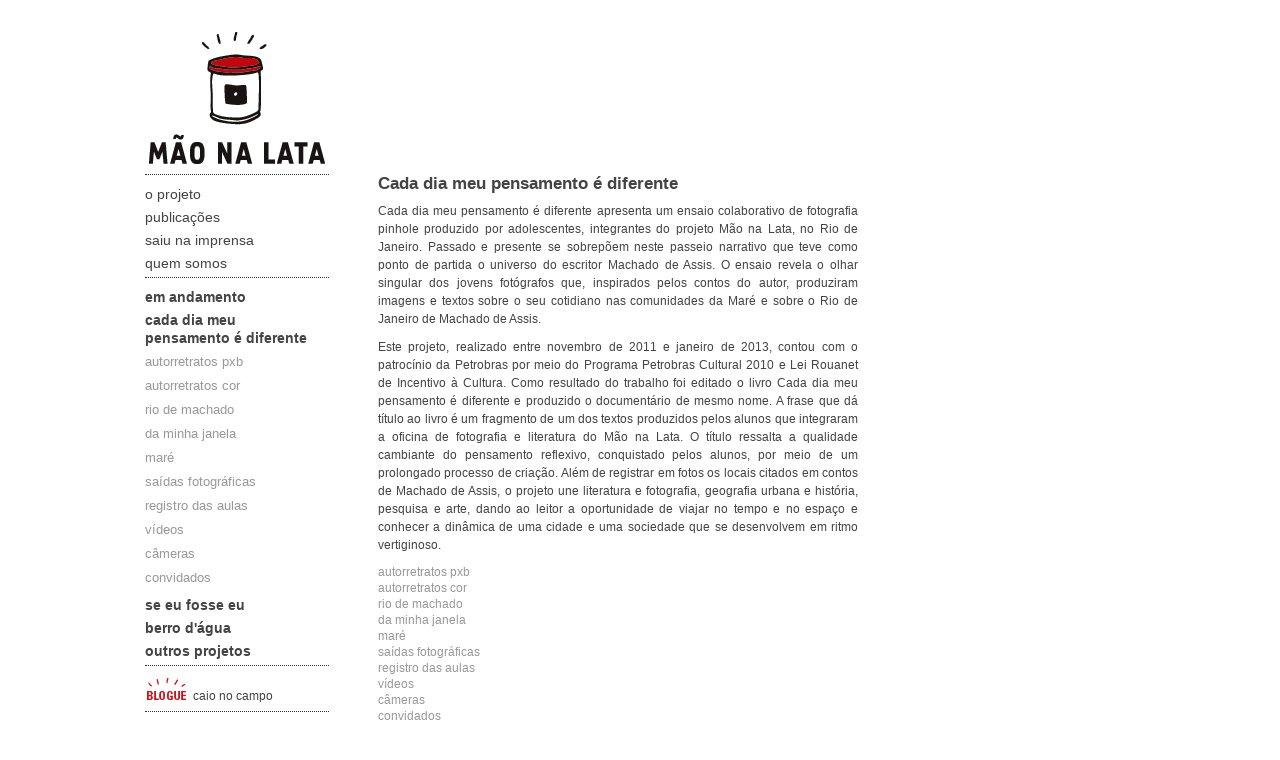

--- FILE ---
content_type: text/html; charset=UTF-8
request_url: https://www.maonalata.com.br/projeto/4466
body_size: 8409
content:
<!DOCTYPE html PUBLIC "-//W3C//DTD XHTML 1.0 Strict//EN" "http://www.w3.org/TR/xhtml1/DTD/xhtml1-strict.dtd">
<html xmlns="http://www.w3.org/1999/xhtml" xml:lang="en" lang="en">
<head>
	<base href="https://www.maonalata.com.br/" />
	<meta http-equiv="Content-Type" content="text/html; charset=utf-8" />
	<meta name="keywords" content="pinhole, fotografia, adolescentes, educação pela arte, literatura e juventude" />
	<title>Mão na Lata</title>

	<link rel="shortcut icon" href="img/favicon.ico" />
	<link rel="icon" type="image/ico" href="img/favicon.ico" />
	<link rel="stylesheet" type="text/css" href="css/estilo.css" media="screen" />
	<script type="text/javascript" src="js/jquery-1.7.min.js"></script>
	<script type="text/javascript" src="js/estrutura.js"></script>
	<script type="text/javascript" src="js/google.js"></script>
</head>

<body>
<div id="maincontainer">
	<div class="central">
				<div id="fb-root"></div>
<script src="http://static.ak.fbcdn.net/connect.php/js/FB.Share" type="text/javascript"></script>
<script type="text/javascript" src="http://s7.addthis.com/js/250/addthis_widget.js#pubid=xa-4f527cf536417a2f"></script>
<script type="text/javascript">var addthis_config = {ui_language: "pt"}</script>
<div id="leftcolumn">
	<div id="toplink"><a href="index"><img src="img/logo.gif" /></a></div>
	<ul id="menu">
		<li class="menu_sep"></li>
							<li id="mn273" class="submenuflip m0">O Projeto						<ul>
						<li><a href="artigo/289">Apresentação</a></li><li><a href="artigo/290">Histórico</a></li><li><a href="artigo/309">Do artesanal ao digital</a></li><li><a href="artigo/312">O primeiro grupo</a></li><li><a href="artigo/314">Parcerias</a></li><li><a href="artigo/316">Currículo</a></li>						</ul>
					</li>
										<li id="mn274" class="m1"><a href="projeto/3169">Publicações</a>
						<ul>
						<li><a href="portfolio/3169">Mão na Lata e Berro Dágua</a></li><li><a href="portfolio/3197">Revistas</a></li>						</ul>
					</li>
										<li id="mn275" class="m2"><a href="projeto/3162">Saiu na Imprensa</a>
										</li>
										<li id="mn276" class="submenuflip m3">Quem Somos						<ul>
						<li><a href="artigo/333">a turma</a></li><li><a href="artigo/307">a equipe</a></li>						</ul>
					</li>
					<li class="menu_sep">&nbsp;</li>					<li id="mn279" class="m4"><a href="projeto/4675">Em andamento</a>
						<ul>
						<li><a href="portfolio/4675">Oficina de Pinhole</a></li><li><a href="portfolio/4674">Turma Mão na Lata</a></li>						</ul>
					</li>
										<li id="mn280" class="m5"><a href="projeto/4466">Cada dia meu pensamento é diferente</a>
						<ul class="ul_show">
						<li><a href="portfolio/4466">autorretratos pxb</a></li><li><a href="portfolio/4361">autorretratos cor</a></li><li><a href="portfolio/4377">rio de machado</a></li><li><a href="portfolio/4380">da minha janela</a></li><li><a href="portfolio/4378">maré</a></li><li><a href="portfolio/4376">saídas fotográficas</a></li><li><a href="portfolio/4375">registro das aulas</a></li><li><a href="portfolio/4260">vídeos</a></li><li><a href="portfolio/3172">câmeras</a></li><li><a href="portfolio/3261">convidados</a></li>						</ul>
					</li>
										<li id="mn278" class="m6"><a href="projeto/4261">Se eu fosse eu</a>
										</li>
										<li id="mn454" class="m7"><a href="projeto/4383">Berro D'água</a>
						<ul>
						<li><a href="portfolio/4383">registros da viagem</a></li><li><a href="portfolio/4382">lançamentos</a></li><li><a href="portfolio/4381">seleção livro</a></li>						</ul>
					</li>
										<li id="mn277" class="m8"><a href="projeto/4284">Outros projetos</a>
						<ul>
						<li><a href="portfolio/4284">cartão postal</a></li><li><a href="portfolio/4283">piscinão de ramos</a></li><li><a href="portfolio/3176">núcleos de cultura</a></li><li><a href="portfolio/3174">2003/2010</a></li><li><a href="portfolio/3175">vídeos</a></li>						</ul>
					</li>
					<li class="menu_sep">&nbsp;</li><li class="liblog"><a href="blogue"><img src="img/menu_blogue.gif" /> <span class="blog_chamada">CAIO no campo</span></a></li>				<li class="menu_sep_up"></li>
				<li class="menu_img"><a href="artigo/318"><img src="img/menu_english.gif" /></a></li>
						<li class="menu_sep_img"></li>
		<li class="menu_img"><a href="contato"><img src="img/menu_fale.gif" /></a></li>
		<li class="menu_sep_img"></li>
		<li class="menu_img"><a href="https://www.facebook.com/pages/Mão-na-Lata/345805225456581?ref=hl" target="_blank"><img src="img/menu_face.gif" /></a><a class="addthis_button" href="http://www.addthis.com/bookmark.php"><img src="img/menu_adicionar.gif" /></a></li>
		<li class="menu_sep_down"></li>
		<li class="copyright">© 2012 É vedado o uso do conteúdo do site sem prévia autorização. </li>
		<li class="menu_sep"></li>
		<li class="pixfolio"><a href="http://www.pixfolio.com.br" target="blank">Pixfolio</a></li>
	</ul>
</div>		<div id="contentcolumn">
			<div id="main">
				<h1>
					Cada dia meu pensamento é diferente				</h1>
				<div id="arttxt">
					<p>Cada dia meu pensamento &eacute; diferente apresenta um ensaio colaborativo de fotografia pinhole produzido por adolescentes, integrantes do projeto M&atilde;o na Lata, no Rio de Janeiro. Passado e presente se sobrep&otilde;em neste passeio narrativo que teve como ponto de partida o universo do escritor Machado de Assis. O ensaio revela o olhar singular dos jovens fot&oacute;grafos que, inspirados pelos contos do autor, produziram imagens e textos sobre o seu cotidiano nas comunidades da Mar&eacute; e sobre o Rio de Janeiro de Machado de Assis.</p>
<p>Este projeto, realizado entre novembro de 2011 e janeiro de 2013, contou com o patroc&iacute;nio da Petrobras por meio do Programa Petrobras Cultural 2010 e Lei Rouanet de Incentivo &agrave; Cultura. Como resultado do trabalho foi editado o livro Cada dia meu pensamento &eacute; diferente e produzido o document&aacute;rio de mesmo nome. A frase que d&aacute; t&iacute;tulo ao livro &eacute; um fragmento de um dos textos produzidos pelos alunos que integraram a oficina de fotografia e literatura do M&atilde;o na Lata. O t&iacute;tulo ressalta a qualidade cambiante do pensamento reflexivo, conquistado pelos alunos, por meio de um prolongado processo de cria&ccedil;&atilde;o. Al&eacute;m de registrar em fotos os locais citados em contos de Machado de Assis, o projeto une literatura e fotografia, geografia urbana e hist&oacute;ria, pesquisa e arte, dando ao leitor a oportunidade de viajar no tempo e no espa&ccedil;o e conhecer a din&acirc;mica de uma cidade e uma sociedade que se desenvolvem em ritmo vertiginoso.</p>				</div>
				<ul>
					<li><a href="portfolio/4466">autorretratos pxb</a></li><li><a href="portfolio/4361">autorretratos cor</a></li><li><a href="portfolio/4377">rio de machado</a></li><li><a href="portfolio/4380">da minha janela</a></li><li><a href="portfolio/4378">maré</a></li><li><a href="portfolio/4376">saídas fotográficas</a></li><li><a href="portfolio/4375">registro das aulas</a></li><li><a href="portfolio/4260">vídeos</a></li><li><a href="portfolio/3172">câmeras</a></li><li><a href="portfolio/3261">convidados</a></li>				</ul>
			</div>
		</div>
		<div class="break"></div>
	</div>
	<div class="push"></div>
</div>
<div id="rodape">
	<div class="central">
		<ul>
			<!--<li>
				<object classid="clsid:d27cdb6e-ae6d-11cf-96b8-444553540000" codebase="http://fpdownload.macromedia.com/pub/shockwave/cabs/flash/swflash.cab#version=5,0,0,0" id="banner_petro" width="234" height="60" align="middle">
				<param name="allowScriptAccess" value="sameDomain" />
				<param name="movie" value="img/banner_petro.swf" /><param name="quality" value="high" /><param name="bgcolor" value="#ffffff" /><embed src="img/banner_petro.swf" quality="high" bgcolor="#ffffff" width="234" height="60" swLiveConnect=true id="banner_petro" name="banner_petro" align="middle" allowScriptAccess="sameDomain" type="application/x-shockwave-flash" pluginspage="http://www.macromedia.com/go/getflashplayer" />
				</object>
			</li>-->
			<li>
				<a href="http://www.redesdamare.org.br/home/" target="blank"><img src="img/rodape_05.gif" /></a>
			</li>
			<li>
				<a href="#" target="blank"><img src="img/rodape_06.gif" /></a>
			</li>
			<li>
				<a href="http://www.rio.rj.gov.br" target="blank"><img src="img/rodape_07.gif" /></a>
			</li>
		</ul>
	</div>
</div>
</body>
</html>

--- FILE ---
content_type: text/css
request_url: https://www.maonalata.com.br/css/estilo.css
body_size: 5633
content:
* {
	margin: 0;
	padding: 0;
}

html {
    height: 100%;
}
body {
	font-family:  Geneva, Helvetica, Arial, sans-serif;
	font-size: 12px;
	line-height:1.4em;
	background: #fff;
	color: #444;
    height: 100%;
}

img {
	border: 0;
}

a {
	text-decoration: none;
	color: #999;
}

a:hover {
	text-decoration: none;
	color: #be0012;
}

ul {
	list-style-type: none;
}

h1 {
	font-family: 'Trebuchet MS', Helvetica, sans-serif;;
	font-weight: bold;
	font-size: 17px;
	padding-bottom: 10px;
}

form {
	margin-top: 3px;
}

.break {
	clear: both;
}


. textoleft {
	text-align: left;
}

/* ESTRUTURA */

.central {
	width: 990px;
	margin: 0 auto;
	position: relative;
}

#maincontainer{
	background: #fff;
	min-height: 100%;
    height: auto !important;
    height: 100%;
    margin: 0 auto -76px; /* the bottom margin is the negative value of the footer's height */
}

#contentcolumn{
	margin-left: 233px;
}

#leftcolumn{
	float: left;
	padding-top: 30px;
	width: 184px;
}
.push {
	padding-top: 20px;
	height: 76px;
	clear: both;
}
#rodape {
	height: 80px;
	background: #ecebeb;
	padding-bottom: 0px;
	text-align: center;
	clear: both;
}

#main {
	padding-top: 176px;
}
.blog_main #main {
	padding-top: 148px;
}

/* HOME */

#slideshow {
	width: 745px;
	height: 303px;
}

#imgs_home li {
	float: left;
	margin-right: 8px;
}

/* MENU */

#leftcolumn ul {
	list-style-type: none;

}

#leftcolumn ul li {
	line-height: 1.3em;
	font-family: 'Trebuchet MS', Helvetica, sans-serif;;
	font-size: 14px;
	text-transform: lowercase;
	cursor: pointer;
	padding-top: 5px;
	padding-top: 5px;
	padding-right: 7px;


}
#leftcolumn ul li a {
	font-family: 'Trebuchet MS', Helvetica, sans-serif;;
	font-size: 14px;
	text-transform: lowercase;
	color: #999;
}
#leftcolumn ul li a:hover {
	color: #be0012;
}
#leftcolumn li.menu_sep,
#leftcolumn li.menu_sep_up,
#leftcolumn li.menu_sep_down,
#leftcolumn li.menu_sep_img {
	line-height: 0;
	margin-top: 5px;
	padding-top: 5px;
	border-top: 1px dotted #333;
}
#leftcolumn li.menu_sep_img {
	margin-top: 7px;
	padding-top: 7px;
}
#leftcolumn li.menu_sep_up {
	margin-top: 8px;
	padding-top: 5px;
}
#leftcolumn li.menu_sep_down {
	margin-top: 8px;
	padding-top: 5px;
}
#leftcolumn li.menu_img {
	line-height: 0;
}
#leftcolumn li.copyright,
#leftcolumn li.copyright a {
	font-size: 11px;
	color: #999;
	line-height: 1.2em;
	text-transform: none;
}
#leftcolumn #menu li.pixfolio,
#leftcolumn #menu li.pixfolio a {
	font-size: 11px;
	color: #999;
	line-height: 1.2em;
}


#leftcolumn ul li.m4,
#leftcolumn ul li.m5,
#leftcolumn ul li.m6,
#leftcolumn ul li.m7,
#leftcolumn ul li.m8 {
	font-weight: bold;
}

#leftcolumn li ul {
	display: none;
	padding-bottom: 4px;

}
#leftcolumn #menu > li > a {
	color: #444;
}
#menu li ul.ul_show {
	display: block;
}
#leftcolumn li ul li {
	line-height: 1.4em;
	font-weight: normal;

}
#leftcolumn li ul li a {
	font-size: 13px;
}
#leftcolumn li ul li a.sel {
	color: #be0012;
}

.blog_chamada {
	font-size: 12px;
	vertical-align: baseline;

}

#leftcolumn ul li.liblog {
	line-height: 14px;
}

/* ARTIGO */

#artimg {
	float: right;
	margin-right: 50px;
	margin-top: 6px;

}
#arttxt {
	width: 480px;
	margin-right: 50px;
	text-align:justify;
	line-height: 1.5em;
}
#arttxt p {
	margin-bottom: 10px;
}

/* RODAPE */

#rodape li {
	float: left;
	margin-right: 50px;
	padding-top: 10px;
}
#rodape li a {
	display: block;
	padding-top: 15px;
}

/* PORTFOLIO */

#projetos li {
	position: relative;
	float: left;
	margin-right: 8px;
	margin-bottom: 7px;
	line-height: 0;
}
#projetos li.last {
	margin-right: 0;
}
#projetos li.midia_txt {
	width: 125px;
	height: 90px;
	overflow: hidden;
	background: #ecebeb;
	line-height: 12px;;
	font-size: 11px;
	padding: 10px;
}
#projeto_midia_img {
	margin-bottom: 10px;
}
#projetos li .cover {
	position: absolute;
	top: 0;
	left: 0;
}
#projeto_midia_nav {
	margin-bottom: 10px;
	border-top: 1px dotted #333;
	border-bottom: 1px dotted #333;
	padding: 2px 0;
	line-height: 0;
}
.so_texto {
	width: 480px;
}
.so_video {
	width: 640px;
}
#projeto_midia_grid {
	float: right;
}
#projeto_midia_setas {
	width: 100px;;
}
#projeto_midia_info {
	width: 480px;
	margin-bottom: 30px;
}
#projeto_midia_tit {
	font-style: italic;
}
#seta_dir {
	float: right;
}
#seta_esq {
	height: 16px;
}

.leiamais {
	padding-top: 8px;
}

/* BLOG */

#blog_content {
	width: 480px;
}

#blog_h1 {
	text-align: right;
}

.box_blog {
	margin: 10px 0 50px 0;
}

.box_tit {
	border-top: 1px dotted #333;
	border-bottom: 1px dotted #333;
	font-family: 'Trebuchet MS', Helvetica, sans-serif;;
	font-weight: bold;
	font-size: 17px;
	line-height: 20px;
	padding-top: 8px;
	padding-bottom: 8px;
}
.box_tit a {
	color: #000;
}
.box_dat {
	float: right;
	font-size: 10px;
	color: #be0012;
	padding-top: 3px;
}

.box_img {
	margin-top: 20px;
	margin-bottom: 20px;
}

#blog_nav {
	position: absolute;
	left: 764px;
}
#blog_nav li {
	padding-bottom: 10px;
	border-bottom: 1px dotted #333;
	margin-bottom: 10px;
}
#blog_nav li.sel a {
	color: #be0012;
}

.box_txt {
	text-align:justify;
	line-height: 1.5em;

}
.box_txt a {
	color: #000;
}
#box_txt p {
	margin-bottom: 10px;
}

.blogshare { padding: 20px 0; }

.addthis_toolbox { float: left; }

/* CONTATO */

.box_cont {
	margin-bottom: 10px;
}

/* FORM */

#contato {
	width: 480px;
}
.inptxt {
	width: 404px;
	border: 1px dotted #666;
	background: #fff;
	color: #a09b96;
	line-height: 1.8em;
	padding: 8px;
	margin-bottom: 10px;
}
textarea.inptxt {
	font-family:  Geneva, Helvetica, Arial, sans-serif;
	line-height:1.4em;
	font-size: 12px;
	height: 120px;
}
#enviar {
	float: right;
	margin-top: 62px;

}
#conttxt {
	color: #85abb6;
}


--- FILE ---
content_type: application/javascript
request_url: https://www.maonalata.com.br/js/estrutura.js
body_size: 590
content:
$(document).ready(function(){

	$('.submenuflip').click(function() {
		if (!$(this).children('ul').is(":visible")) {
			$('.submenuflip ul').not(this).hide(300);
			$(this).children('ul').show(300);
		}
	});

	if ($('#proximo').length>0 || $('#anterior').length>0) {
		$(document.documentElement).keyup(function (event) {
			if (event.keyCode == 37) {
				if ($('#anterior').length>0) {
					window.location = $('#anterior').attr('href');
				}
			} else if (event.keyCode == 39) {
				if ($('#proximo').length>0) {
					window.location = $('#proximo').attr('href');
				}
			}
		});
	}
});